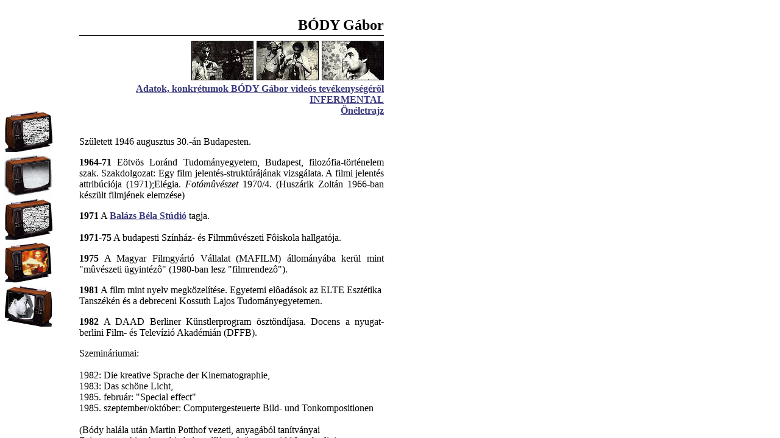

--- FILE ---
content_type: text/html
request_url: https://www.c3.hu/collection/videomuveszet/bodyf.html
body_size: 651
content:


<!-- Beginning of: Static Content -->

<script src='//www.c3.hu/promo/index.js'></script>

<!-- End of: Static Content -->

<HTML>
<HEAD>
<TITLE>B&oacute;dy G&aacute;bor</TITLE>
</HEAD>

<FRAMESET COLS="120,*" BORDER=0 FRAMEBORDER=0 FRAMEBORDER=NO>
<FRAME SRC="monitorok1.html" NAME=monitorok MARGINWIDTH=0 MARGINHEIGHT=0 SCROLLING=no BORDER=0 NORESIZE>
<FRAME SRC="muveszek/Body/cv.html" NAME=data MARGINWIDTH=0 MARGINHEIGHT=0 SCROLLING=Auto BORDER=0>
</FRAMESET NORESIZE>

<FRAME>
</HTML><FRAME MARGINWIDTH=1 MARGINHEIGHT=1 SCROLLING=Auto>

<!-- Beginning of: Static Content -->

<!-- promo footer -->

<!-- End of: Static Content -->



--- FILE ---
content_type: text/html
request_url: https://www.c3.hu/collection/videomuveszet/monitorok1.html
body_size: 5259
content:
<HEAD>
<TITLE>Linkgy&ucirc;jtem&eacute;ny</TITLE>
<SCRIPT language = "Javascript">




browserName = navigator.appName;
browserVer = parseInt(navigator.appVersion);
   if (browserVer >= 3) version = "n3";
   else version = "n2"

   if (version == "n3") {


   kep1on = new Image();
   kep1on.src = "images/linkek/eses.gif";
   kep1off = new Image();
   kep1off.src = "images/linkek/kibe.gif";

   kep2on = new Image();
   kep2on.src = "images/linkek/ziziani.gif";
   kep2off = new Image();
   kep2off.src = "images/linkek/sugar1.jpg";

   kep3on = new Image();
   kep3on.src = "images/linkek/levego.gif";
   kep3off = new Image();
   kep3off.src = "images/linkek/raveace.jpg";

   kep4on = new Image();
   kep4on.src = "images/linkek/szirtes1.jpg";
   kep4off = new Image();
   kep4off.src = "images/linkek/szirtes5.jpg";

   kep5on = new Image();
   kep5on.src = "images/linkek/mmz.gif";
   kep5off = new Image();
   kep5off.src = "images/linkek/komoroczky.jpg";


   
     }
 
 function JsTimer(){
        if (version == "n3")   {
                ChImages();
                imageID=setTimeout('JsTimer()',200);
        }
 }
 
 var last = 0;
 var pic = 4; // ez a kis fekete kepek szama
 var top = 5; // ez a fejlec kepeinek a szama
 
 function ChImages(){
        if (version == "n3")   {
                var rnd = Math.random();
                var n = Math.round(rnd*(pic));
                if(last > 0){
                        imgOff = eval("kep"+last+"off.src");
                        document.images[last].src= imgOff;
                }
                if(n > 0){
                        imgOn = eval("kep"+n+"on.src");
                        document.images[n].src= imgOn;
                }
                last = n;
        }
 }
 
 
 function img_act(imgName)  {
    if (version == "n3")   {
    imgOn = eval(imgName + "on.src");
    document [imgName].src = imgOn;
    }
 }
 
 function img_inact(imgName)   {
    if (version == "n3") {
    imgOff = eval(imgName + "off.src");
    document [imgName].src = imgOff;
    }
 }
 

function MM_openBrWindow(theURL,winName) { //v2.0
  if (document.all)
           var xMax = screen.width, yMax = screen.height;
       else
           if (document.layers)
               var xMax = window.outerWidth, yMax = window.outerHeight;
           else
               var xMax = 640, yMax=480;
  
       var xOffset = (xMax - 200)/2, yOffset = (yMax - 200)/2;
  
              window.open(theURL,winName,'scrollbars=no,width=300,height=120,screenX='+xOffset+',screenY='+yOffset+',top='+yOffset+',left='+xOffset+'');
  
  
  window.open(theURL,winName);
}

</SCRIPT>

<meta name="Author" content="Seres Szilvia">
<meta name="Robots" content="all,index,follow">
</HEAD>


<BODY OnLoad="JsTimer()" BGCOLOR="#FFFFFF" TEXT="#000000" LINK="#C0C0C0">

<!-- Beginning of: Static Content -->

<script src='//www.c3.hu/promo/index.js'></script>

<!-- End of: Static Content -->



<TABLE WIDTH=100% HEIGHT=100%><TR><TD VALIGN="CENTER">

<TABLE BORDER=0>



<TR>
<TD><A HREF="javascript:void(0)"  onClick="MM_openBrWindow('kapcsolo.html','navigator')"  onMouseOver="window.status='Navig&aacute;tor bekapcsol&aacute;sa'; img_act('kep1'); return true" onMouseOut="window.status='Navig&aacute;tor bekapcsol&aacute;sa'; img_inact('kep1'); return true"><IMG SRC="images/linkek/ziziani.gif" WIDTH="80" HEIGHT="68" HSPACE="0" BORDER=0 NAME="kep1"></A></TD></TR>

<TR>
<TD><A HREF="javascript:void(0)"  onClick="MM_openBrWindow('kapcsolo.html','navigator')"  onMouseOver="window.status='Navig&aacute;tor bekapcsol&aacute;sa'; img_act('kep1'); return true" onMouseOut="window.status='Navig&aacute;tor bekapcsol&aacute;sa'; img_inact('kep1'); return true"><IMG SRC="images/linkek/ziziani.gif" WIDTH="80" HEIGHT="68" HSPACE="0" BORDER=0 NAME="kep2"></A></TD></TR>


<TR>
<TD><A HREF="javascript:void(0)"  onClick="MM_openBrWindow('kapcsolo.html','navigator')"  onMouseOver="window.status='Navig&aacute;tor bekapcsol&aacute;sa'; img_act('kep1'); return true" onMouseOut="window.status='Navig&aacute;tor bekapcsol&aacute;sa'; img_inact('kep1'); return true"><IMG SRC="images/linkek/ziziani.gif" WIDTH="80" HEIGHT="68" HSPACE="0" BORDER=0 NAME="kep3"></A></TR>

<TR>
<TD><A HREF="javascript:void(0)"  onClick="MM_openBrWindow('kapcsolo.html','navigator')"  onMouseOver="window.status='Navig&aacute;tor bekapcsol&aacute;sa'; img_act('kep1'); return true" onMouseOut="window.status='Navig&aacute;tor bekapcsol&aacute;sa'; img_inact('kep1'); return true"><IMG SRC="images/linkek/ziziani.gif" WIDTH="80" HEIGHT="68" HSPACE="0" BORDER=0 NAME="kep4"></A></TD></TR>
<TR>
<TD><A HREF="javascript:void(0)"  onClick="MM_openBrWindow('kapcsolo.html','navigator')"  onMouseOver="window.status='Navig&aacute;tor bekapcsol&aacute;sa'; img_act('kep1'); return true" onMouseOut="window.status='Navig&aacute;tor bekapcsol&aacute;sa'; img_inact('kep1'); return true"><IMG SRC="images/linkek/ziziani.gif" WIDTH="80" HEIGHT="68" HSPACE="0" BORDER=0 NAME="kep5"></A></TR>


</TABLE>
</TD></TR></TABLE>



<!-- Beginning of: Static Content -->

<!-- promo footer -->

<!-- End of: Static Content -->

</BODY>

</HTML>


--- FILE ---
content_type: text/html
request_url: https://www.c3.hu/collection/videomuveszet/muveszek/Body/cv.html
body_size: 4051
content:
<HTML>

<HEAD>
<TITLE>B&oacute;dy G&aacute;bor</TITLE>
</HEAD>

<BODY BGCOLOR="#FFFFFF" TEXT="#000000" LINK="#3B3A7E" ALINK="#3B3A7E" VLINK="#3B3A7E">

<!-- Beginning of: Static Content -->

<script src='//www.c3.hu/promo/index.js'></script>

<!-- End of: Static Content -->





<TABLE WIDTH=500 BORDER=0 CELLPADDING=5 CELLSPACING=5>

<TR>
<TD ALIGN=right VALIGN=top><BR><FONT SIZE=5 FACE="Times New Roman"><B>B&Oacute;DY G&aacute;bor</B></FONT><BR>
<IMG SRC="../../images/linkek/poty.gif" WIDTH="500" HEIGHT="1" VSPACE="3">
<IMG SRC="images/2.jpg" WIDTH="100" HEIGHT="63" ALT="B&oacute;dy G&aacute;bor Erd&eacute;ly Mikl&oacute;ssal" BORDER=1 VSPACE=5><IMG SRC="images/1.jpg" WIDTH="100" HEIGHT="63" ALT="B&oacute;dy G&aacute;bor Haraszthy Istv&aacute;nnal" BORDER=1 VSPACE=5 HSPACE=5><IMG SRC="images/3.jpg" WIDTH="100" HEIGHT="63" ALT="B&oacute;dy G&aacute;bor" BORDER=1 HSPACE=0 VSPACE=5><BR>
<FONT SIZE=3 FACE="Times New Roman"><A HREF="../../body1.html"><B>Adatok, konkr&eacute;tumok B&Oacute;DY G&aacute;bor 
vide&oacute;s tev&eacute;kenys&eacute;g&eacute;r&otilde;l</B></A></FONT><BR>
<FONT SIZE=3 FACE="Times New Roman"><A HREF="http://www.intermedia.c3.hu/mszovgy1/body.htm" TARGET="_blank"><B>INFERMENTAL</B></A></FONT><BR>
<FONT SIZE=3 FACE="Times New Roman"><A HREF="../../body.html"><B>&Ouml;n&eacute;letrajz</B></A></FONT>

</TD>
</TR>


<TR><TD><BR>
<FONT SIZE=3 FACE="Times New Roman">Sz&uuml;letett 1946 augusztus 30.-&aacute;n Budapesten.</FONT><BR>
<FONT SIZE=3 FACE="Times New Roman"><P ALIGN="justify"><B>1964-71</B> E&ouml;tv&ouml;s Lor&aacute;nd Tudom&aacute;nyegyetem, Budapest, filoz&oacute;fia-t&ouml;rt&eacute;nelem szak. Szakdolgozat: Egy film jelent&eacute;s-strukt&uacute;r&aacute;j&aacute;nak vizsg&aacute;lata. A filmi jelent&eacute;s attrib&uacute;ci&oacute;ja (1971);El&eacute;gia. <I>Fot&oacute;m&ucirc;v&eacute;szet</I> 1970/4. (Husz&aacute;rik Zolt&aacute;n 1966-ban k&eacute;sz&uuml;lt filmj&eacute;nek elemz&eacute;se)</P></FONT>

<FONT SIZE=3 FACE="Times New Roman"><B>1971</B> A <A HREF="http://www.bbs.c3.hu/" TARGET="_blank"><B>Bal&aacute;zs B&eacute;la St&uacute;di&oacute;</B></A>  tagja.</FONT><BR><BR>

<FONT SIZE=3 FACE="Times New Roman"><B>1971-75</B> A budapesti Sz&iacute;nh&aacute;z- &eacute;s Filmm&ucirc;v&eacute;szeti F&ocirc;iskola hallgat&oacute;ja.<BR></FONT>

<P ALIGN="justify"><FONT SIZE=3 FACE="Times New Roman"><B>1975</B> A Magyar Filmgy&aacute;rt&oacute; V&aacute;llalat (MAFILM) &aacute;llom&aacute;ny&aacute;ba ker&uuml;l mint "m&ucirc;v&eacute;szeti &uuml;gyint&eacute;z&ocirc;" (1980-ban lesz "filmrendez&ocirc;").</FONT></P>


<FONT SIZE=3 FACE="Times New Roman"><B>1981</B> A film mint nyelv megk&ouml;zel&iacute;t&eacute;se. Egyetemi el&ocirc;ad&aacute;sok az ELTE Eszt&eacute;tika Tansz&eacute;k&eacute;n &eacute;s a debreceni Kossuth Lajos Tudom&aacute;nyegyetemen.</FONT>


<P ALIGN="justify"><FONT SIZE=3 FACE="Times New Roman"><B>1982</B> A DAAD Berliner K&uuml;nstlerprogram &ouml;szt&ouml;nd&iacute;jasa.
Docens a nyugat-berlini Film- &eacute;s Telev&iacute;zi&oacute; Akad&eacute;mi&aacute;n (DFFB).</FONT></P>
<FONT SIZE=3 FACE="Times New Roman">Szemin&aacute;riumai:<BR><BR></FONT>
<FONT SIZE=3 FACE="Times New Roman">
1982: Die kreative Sprache der Kinematographie,<BR>
1983: Das sch&ouml;ne Licht,<BR>
1985. febru&aacute;r: "Special effect"<BR>
<FONT SIZE=3 FACE="Times New Roman">1985. szeptember/okt&oacute;ber: Computergesteuerte Bild- und Tonkompositionen</FONT><BR><BR>

<FONT SIZE=3 FACE="Times New Roman">(B&oacute;dy hal&aacute;la ut&aacute;n Martin Potthof vezeti, anyag&aacute;b&oacute;l tan&iacute;tv&aacute;nyai Zeittransgraphie c&iacute;men kiadv&aacute;nyt &aacute;ll&iacute;tanak &ouml;ssze az 1986-os berlini filmfesztiv&aacute;lra).</FONT><BR><BR>

<FONT SIZE=3 FACE="Times New Roman">Hal&aacute;la napja: 1985. okt&oacute;ber 24.</FONT><BR><BR><BR></TD>
</TR>


</TABLE>





<!-- Beginning of: Static Content -->

<!-- promo footer -->

<!-- End of: Static Content -->

</BODY>

</HTML>

--- FILE ---
content_type: text/javascript
request_url: https://www.c3.hu/promo/index.js
body_size: 7263
content:
/* C3 Promo layer
   FM 2017 */
var C3promo = new Object();
C3promo.exclude = new Array();
C3promo.exclude.push(/collection\/..*/i);
C3promo.exclude.push(/~marci/i);
C3promo.exclude.push(/cryptogram/i);
C3promo.exclude.push(/support/i);

C3promo.setCookie = function(cname, cvalue, exdays) {
    var d = new Date();
    d.setTime(d.getTime() + (exdays*24*60*60*1000));
    var expires = "expires="+ d.toUTCString();
    document.cookie = cname + "=" + cvalue + ";" + expires + ";path=/";
}

C3promo.getCookie = function(cname) {
    var name = cname + "=";
    var decodedCookie = decodeURIComponent(document.cookie);
    var ca = decodedCookie.split(';');
    for(var i = 0; i <ca.length; i++) {
        var c = ca[i];
        while (c.charAt(0) == ' ') {
            c = c.substring(1);
        }
        if (c.indexOf(name) == 0) {
            return c.substring(name.length, c.length);
        }
    }
    return "";
}

C3promo.loadLayer = function(){

  for (var i in C3promo.exclude) {
    if (location.pathname.match(C3promo.exclude[i])) return;
  }

 // handle frameset
 if (top != this) {
   if ( top.C3promo == undefined ) top.C3promo = new Object();
   if ( top.C3promo.frames == undefined ) top.C3promo.frames = new Array();
   top.C3promo.frames.push(verge.viewportW()*verge.viewportH());
   setTimeout(function(){
     if(Math.max.apply(null, top.C3promo.frames) == verge.viewportW()*verge.viewportH()) {
       C3promo.openFrame();
     }
   }, 2000);
 } else {
   // handle size
   if (verge.viewportW() < 300 || verge.viewportH() < 300) return;
   C3promo.openFrame();
 }
}

C3promo.openFrame = function() {
 var ifrm = document.createElement("iframe");
 ifrm.setAttribute("src", "//www.c3.hu/support/support.html");
 ifrm.style.width = "100%";
 ifrm.style.height = "4.8em";
 ifrm.style.position = "fixed";
 ifrm.style.bottom = "0";
 ifrm.style.left = "0";
 ifrm.style.border = "0";
 ifrm.style.backgroundColor = "white";
 ifrm.id = "c3promo";
 document.body.appendChild(ifrm);
}

if (C3promo.getCookie('c3promo') != "" ) {
  console.log("nopromo");
} else if(window.addEventListener){
  window.addEventListener('load',C3promo.loadLayer,false);
  window.addEventListener('message', function(event) {
    if (~event.origin.indexOf('www.c3.hu')) {
        // The data has been sent from your site
        if ( event.data.msg == "close" ){
           document.body.removeChild(document.getElementById("c3promo"));
           C3promo.setCookie('c3promo', 'closed', (1/2));
        }
    }
  });
}else{
  window.attachEvent('onload',C3promo.loadLayer);
}

/*!
 * verge 1.9.1+201402130803
 * https://github.com/ryanve/verge
 * MIT License 2013 Ryan Van Etten
 */

(function(root, name, make) {
  if (typeof module != 'undefined' && module['exports']) module['exports'] = make();
  else root[name] = make();
}(this, 'verge', function() {

  var xports = {}
    , win = typeof window != 'undefined' && window
    , doc = typeof document != 'undefined' && document
    , docElem = doc && doc.documentElement
    , matchMedia = win['matchMedia'] || win['msMatchMedia']
    , mq = matchMedia ? function(q) {
        return !!matchMedia.call(win, q).matches;
      } : function() {
        return false;
      }
    , viewportW = xports['viewportW'] = function() {
        var a = docElem['clientWidth'], b = win['innerWidth'];
        return a < b ? b : a;
      }
    , viewportH = xports['viewportH'] = function() {
        var a = docElem['clientHeight'], b = win['innerHeight'];
        return a < b ? b : a;
      };

  /**
   * Test if a media query is active. Like Modernizr.mq
   * @since 1.6.0
   * @return {boolean}
   */
  xports['mq'] = mq;

  /**
   * Normalized matchMedia
   * @since 1.6.0
   * @return {MediaQueryList|Object}
   */
  xports['matchMedia'] = matchMedia ? function() {
    // matchMedia must be binded to window
    return matchMedia.apply(win, arguments);
  } : function() {
    // Gracefully degrade to plain object
    return {};
  };

  /**
   * @since 1.8.0
   * @return {{width:number, height:number}}
   */
  function viewport() {
    return {'width':viewportW(), 'height':viewportH()};
  }
  xports['viewport'] = viewport;

  /**
   * Cross-browser window.scrollX
   * @since 1.0.0
   * @return {number}
   */
  xports['scrollX'] = function() {
    return win.pageXOffset || docElem.scrollLeft;
  };

  /**
   * Cross-browser window.scrollY
   * @since 1.0.0
   * @return {number}
   */
  xports['scrollY'] = function() {
    return win.pageYOffset || docElem.scrollTop;
  };

  /**
   * @param {{top:number, right:number, bottom:number, left:number}} coords
   * @param {number=} cushion adjustment
   * @return {Object}
   */
  function calibrate(coords, cushion) {
    var o = {};
    cushion = +cushion || 0;
    o['width'] = (o['right'] = coords['right'] + cushion) - (o['left'] = coords['left'] - cushion);
    o['height'] = (o['bottom'] = coords['bottom'] + cushion) - (o['top'] = coords['top'] - cushion);
    return o;
  }

  /**
   * Cross-browser element.getBoundingClientRect plus optional cushion.
   * Coords are relative to the top-left corner of the viewport.
   * @since 1.0.0
   * @param {Element|Object} el element or stack (uses first item)
   * @param {number=} cushion +/- pixel adjustment amount
   * @return {Object|boolean}
   */
  function rectangle(el, cushion) {
    el = el && !el.nodeType ? el[0] : el;
    if (!el || 1 !== el.nodeType) return false;
    return calibrate(el.getBoundingClientRect(), cushion);
  }
  xports['rectangle'] = rectangle;

  /**
   * Get the viewport aspect ratio (or the aspect ratio of an object or element)
   * @since 1.7.0
   * @param {(Element|Object)=} o optional object with width/height props or methods
   * @return {number}
   * @link http://w3.org/TR/css3-mediaqueries/#orientation
   */
  function aspect(o) {
    o = null == o ? viewport() : 1 === o.nodeType ? rectangle(o) : o;
    var h = o['height'], w = o['width'];
    h = typeof h == 'function' ? h.call(o) : h;
    w = typeof w == 'function' ? w.call(o) : w;
    return w/h;
  }
  xports['aspect'] = aspect;

  /**
   * Test if an element is in the same x-axis section as the viewport.
   * @since 1.0.0
   * @param {Element|Object} el
   * @param {number=} cushion
   * @return {boolean}
   */
  xports['inX'] = function(el, cushion) {
    var r = rectangle(el, cushion);
    return !!r && r.right >= 0 && r.left <= viewportW();
  };

  /**
   * Test if an element is in the same y-axis section as the viewport.
   * @since 1.0.0
   * @param {Element|Object} el
   * @param {number=} cushion
   * @return {boolean}
   */
  xports['inY'] = function(el, cushion) {
    var r = rectangle(el, cushion);
    return !!r && r.bottom >= 0 && r.top <= viewportH();
  };

  /**
   * Test if an element is in the viewport.
   * @since 1.0.0
   * @param {Element|Object} el
   * @param {number=} cushion
   * @return {boolean}
   */
  xports['inViewport'] = function(el, cushion) {
    // Equiv to `inX(el, cushion) && inY(el, cushion)` but just manually do both
    // to avoid calling rectangle() twice. It gzips just as small like this.
    var r = rectangle(el, cushion);
    return !!r && r.bottom >= 0 && r.right >= 0 && r.top <= viewportH() && r.left <= viewportW();
  };

  return xports;
}));


--- FILE ---
content_type: text/javascript
request_url: https://www.c3.hu/promo/index.js
body_size: 7263
content:
/* C3 Promo layer
   FM 2017 */
var C3promo = new Object();
C3promo.exclude = new Array();
C3promo.exclude.push(/collection\/..*/i);
C3promo.exclude.push(/~marci/i);
C3promo.exclude.push(/cryptogram/i);
C3promo.exclude.push(/support/i);

C3promo.setCookie = function(cname, cvalue, exdays) {
    var d = new Date();
    d.setTime(d.getTime() + (exdays*24*60*60*1000));
    var expires = "expires="+ d.toUTCString();
    document.cookie = cname + "=" + cvalue + ";" + expires + ";path=/";
}

C3promo.getCookie = function(cname) {
    var name = cname + "=";
    var decodedCookie = decodeURIComponent(document.cookie);
    var ca = decodedCookie.split(';');
    for(var i = 0; i <ca.length; i++) {
        var c = ca[i];
        while (c.charAt(0) == ' ') {
            c = c.substring(1);
        }
        if (c.indexOf(name) == 0) {
            return c.substring(name.length, c.length);
        }
    }
    return "";
}

C3promo.loadLayer = function(){

  for (var i in C3promo.exclude) {
    if (location.pathname.match(C3promo.exclude[i])) return;
  }

 // handle frameset
 if (top != this) {
   if ( top.C3promo == undefined ) top.C3promo = new Object();
   if ( top.C3promo.frames == undefined ) top.C3promo.frames = new Array();
   top.C3promo.frames.push(verge.viewportW()*verge.viewportH());
   setTimeout(function(){
     if(Math.max.apply(null, top.C3promo.frames) == verge.viewportW()*verge.viewportH()) {
       C3promo.openFrame();
     }
   }, 2000);
 } else {
   // handle size
   if (verge.viewportW() < 300 || verge.viewportH() < 300) return;
   C3promo.openFrame();
 }
}

C3promo.openFrame = function() {
 var ifrm = document.createElement("iframe");
 ifrm.setAttribute("src", "//www.c3.hu/support/support.html");
 ifrm.style.width = "100%";
 ifrm.style.height = "4.8em";
 ifrm.style.position = "fixed";
 ifrm.style.bottom = "0";
 ifrm.style.left = "0";
 ifrm.style.border = "0";
 ifrm.style.backgroundColor = "white";
 ifrm.id = "c3promo";
 document.body.appendChild(ifrm);
}

if (C3promo.getCookie('c3promo') != "" ) {
  console.log("nopromo");
} else if(window.addEventListener){
  window.addEventListener('load',C3promo.loadLayer,false);
  window.addEventListener('message', function(event) {
    if (~event.origin.indexOf('www.c3.hu')) {
        // The data has been sent from your site
        if ( event.data.msg == "close" ){
           document.body.removeChild(document.getElementById("c3promo"));
           C3promo.setCookie('c3promo', 'closed', (1/2));
        }
    }
  });
}else{
  window.attachEvent('onload',C3promo.loadLayer);
}

/*!
 * verge 1.9.1+201402130803
 * https://github.com/ryanve/verge
 * MIT License 2013 Ryan Van Etten
 */

(function(root, name, make) {
  if (typeof module != 'undefined' && module['exports']) module['exports'] = make();
  else root[name] = make();
}(this, 'verge', function() {

  var xports = {}
    , win = typeof window != 'undefined' && window
    , doc = typeof document != 'undefined' && document
    , docElem = doc && doc.documentElement
    , matchMedia = win['matchMedia'] || win['msMatchMedia']
    , mq = matchMedia ? function(q) {
        return !!matchMedia.call(win, q).matches;
      } : function() {
        return false;
      }
    , viewportW = xports['viewportW'] = function() {
        var a = docElem['clientWidth'], b = win['innerWidth'];
        return a < b ? b : a;
      }
    , viewportH = xports['viewportH'] = function() {
        var a = docElem['clientHeight'], b = win['innerHeight'];
        return a < b ? b : a;
      };

  /**
   * Test if a media query is active. Like Modernizr.mq
   * @since 1.6.0
   * @return {boolean}
   */
  xports['mq'] = mq;

  /**
   * Normalized matchMedia
   * @since 1.6.0
   * @return {MediaQueryList|Object}
   */
  xports['matchMedia'] = matchMedia ? function() {
    // matchMedia must be binded to window
    return matchMedia.apply(win, arguments);
  } : function() {
    // Gracefully degrade to plain object
    return {};
  };

  /**
   * @since 1.8.0
   * @return {{width:number, height:number}}
   */
  function viewport() {
    return {'width':viewportW(), 'height':viewportH()};
  }
  xports['viewport'] = viewport;

  /**
   * Cross-browser window.scrollX
   * @since 1.0.0
   * @return {number}
   */
  xports['scrollX'] = function() {
    return win.pageXOffset || docElem.scrollLeft;
  };

  /**
   * Cross-browser window.scrollY
   * @since 1.0.0
   * @return {number}
   */
  xports['scrollY'] = function() {
    return win.pageYOffset || docElem.scrollTop;
  };

  /**
   * @param {{top:number, right:number, bottom:number, left:number}} coords
   * @param {number=} cushion adjustment
   * @return {Object}
   */
  function calibrate(coords, cushion) {
    var o = {};
    cushion = +cushion || 0;
    o['width'] = (o['right'] = coords['right'] + cushion) - (o['left'] = coords['left'] - cushion);
    o['height'] = (o['bottom'] = coords['bottom'] + cushion) - (o['top'] = coords['top'] - cushion);
    return o;
  }

  /**
   * Cross-browser element.getBoundingClientRect plus optional cushion.
   * Coords are relative to the top-left corner of the viewport.
   * @since 1.0.0
   * @param {Element|Object} el element or stack (uses first item)
   * @param {number=} cushion +/- pixel adjustment amount
   * @return {Object|boolean}
   */
  function rectangle(el, cushion) {
    el = el && !el.nodeType ? el[0] : el;
    if (!el || 1 !== el.nodeType) return false;
    return calibrate(el.getBoundingClientRect(), cushion);
  }
  xports['rectangle'] = rectangle;

  /**
   * Get the viewport aspect ratio (or the aspect ratio of an object or element)
   * @since 1.7.0
   * @param {(Element|Object)=} o optional object with width/height props or methods
   * @return {number}
   * @link http://w3.org/TR/css3-mediaqueries/#orientation
   */
  function aspect(o) {
    o = null == o ? viewport() : 1 === o.nodeType ? rectangle(o) : o;
    var h = o['height'], w = o['width'];
    h = typeof h == 'function' ? h.call(o) : h;
    w = typeof w == 'function' ? w.call(o) : w;
    return w/h;
  }
  xports['aspect'] = aspect;

  /**
   * Test if an element is in the same x-axis section as the viewport.
   * @since 1.0.0
   * @param {Element|Object} el
   * @param {number=} cushion
   * @return {boolean}
   */
  xports['inX'] = function(el, cushion) {
    var r = rectangle(el, cushion);
    return !!r && r.right >= 0 && r.left <= viewportW();
  };

  /**
   * Test if an element is in the same y-axis section as the viewport.
   * @since 1.0.0
   * @param {Element|Object} el
   * @param {number=} cushion
   * @return {boolean}
   */
  xports['inY'] = function(el, cushion) {
    var r = rectangle(el, cushion);
    return !!r && r.bottom >= 0 && r.top <= viewportH();
  };

  /**
   * Test if an element is in the viewport.
   * @since 1.0.0
   * @param {Element|Object} el
   * @param {number=} cushion
   * @return {boolean}
   */
  xports['inViewport'] = function(el, cushion) {
    // Equiv to `inX(el, cushion) && inY(el, cushion)` but just manually do both
    // to avoid calling rectangle() twice. It gzips just as small like this.
    var r = rectangle(el, cushion);
    return !!r && r.bottom >= 0 && r.right >= 0 && r.top <= viewportH() && r.left <= viewportW();
  };

  return xports;
}));


--- FILE ---
content_type: text/javascript
request_url: https://www.c3.hu/promo/index.js
body_size: 7263
content:
/* C3 Promo layer
   FM 2017 */
var C3promo = new Object();
C3promo.exclude = new Array();
C3promo.exclude.push(/collection\/..*/i);
C3promo.exclude.push(/~marci/i);
C3promo.exclude.push(/cryptogram/i);
C3promo.exclude.push(/support/i);

C3promo.setCookie = function(cname, cvalue, exdays) {
    var d = new Date();
    d.setTime(d.getTime() + (exdays*24*60*60*1000));
    var expires = "expires="+ d.toUTCString();
    document.cookie = cname + "=" + cvalue + ";" + expires + ";path=/";
}

C3promo.getCookie = function(cname) {
    var name = cname + "=";
    var decodedCookie = decodeURIComponent(document.cookie);
    var ca = decodedCookie.split(';');
    for(var i = 0; i <ca.length; i++) {
        var c = ca[i];
        while (c.charAt(0) == ' ') {
            c = c.substring(1);
        }
        if (c.indexOf(name) == 0) {
            return c.substring(name.length, c.length);
        }
    }
    return "";
}

C3promo.loadLayer = function(){

  for (var i in C3promo.exclude) {
    if (location.pathname.match(C3promo.exclude[i])) return;
  }

 // handle frameset
 if (top != this) {
   if ( top.C3promo == undefined ) top.C3promo = new Object();
   if ( top.C3promo.frames == undefined ) top.C3promo.frames = new Array();
   top.C3promo.frames.push(verge.viewportW()*verge.viewportH());
   setTimeout(function(){
     if(Math.max.apply(null, top.C3promo.frames) == verge.viewportW()*verge.viewportH()) {
       C3promo.openFrame();
     }
   }, 2000);
 } else {
   // handle size
   if (verge.viewportW() < 300 || verge.viewportH() < 300) return;
   C3promo.openFrame();
 }
}

C3promo.openFrame = function() {
 var ifrm = document.createElement("iframe");
 ifrm.setAttribute("src", "//www.c3.hu/support/support.html");
 ifrm.style.width = "100%";
 ifrm.style.height = "4.8em";
 ifrm.style.position = "fixed";
 ifrm.style.bottom = "0";
 ifrm.style.left = "0";
 ifrm.style.border = "0";
 ifrm.style.backgroundColor = "white";
 ifrm.id = "c3promo";
 document.body.appendChild(ifrm);
}

if (C3promo.getCookie('c3promo') != "" ) {
  console.log("nopromo");
} else if(window.addEventListener){
  window.addEventListener('load',C3promo.loadLayer,false);
  window.addEventListener('message', function(event) {
    if (~event.origin.indexOf('www.c3.hu')) {
        // The data has been sent from your site
        if ( event.data.msg == "close" ){
           document.body.removeChild(document.getElementById("c3promo"));
           C3promo.setCookie('c3promo', 'closed', (1/2));
        }
    }
  });
}else{
  window.attachEvent('onload',C3promo.loadLayer);
}

/*!
 * verge 1.9.1+201402130803
 * https://github.com/ryanve/verge
 * MIT License 2013 Ryan Van Etten
 */

(function(root, name, make) {
  if (typeof module != 'undefined' && module['exports']) module['exports'] = make();
  else root[name] = make();
}(this, 'verge', function() {

  var xports = {}
    , win = typeof window != 'undefined' && window
    , doc = typeof document != 'undefined' && document
    , docElem = doc && doc.documentElement
    , matchMedia = win['matchMedia'] || win['msMatchMedia']
    , mq = matchMedia ? function(q) {
        return !!matchMedia.call(win, q).matches;
      } : function() {
        return false;
      }
    , viewportW = xports['viewportW'] = function() {
        var a = docElem['clientWidth'], b = win['innerWidth'];
        return a < b ? b : a;
      }
    , viewportH = xports['viewportH'] = function() {
        var a = docElem['clientHeight'], b = win['innerHeight'];
        return a < b ? b : a;
      };

  /**
   * Test if a media query is active. Like Modernizr.mq
   * @since 1.6.0
   * @return {boolean}
   */
  xports['mq'] = mq;

  /**
   * Normalized matchMedia
   * @since 1.6.0
   * @return {MediaQueryList|Object}
   */
  xports['matchMedia'] = matchMedia ? function() {
    // matchMedia must be binded to window
    return matchMedia.apply(win, arguments);
  } : function() {
    // Gracefully degrade to plain object
    return {};
  };

  /**
   * @since 1.8.0
   * @return {{width:number, height:number}}
   */
  function viewport() {
    return {'width':viewportW(), 'height':viewportH()};
  }
  xports['viewport'] = viewport;

  /**
   * Cross-browser window.scrollX
   * @since 1.0.0
   * @return {number}
   */
  xports['scrollX'] = function() {
    return win.pageXOffset || docElem.scrollLeft;
  };

  /**
   * Cross-browser window.scrollY
   * @since 1.0.0
   * @return {number}
   */
  xports['scrollY'] = function() {
    return win.pageYOffset || docElem.scrollTop;
  };

  /**
   * @param {{top:number, right:number, bottom:number, left:number}} coords
   * @param {number=} cushion adjustment
   * @return {Object}
   */
  function calibrate(coords, cushion) {
    var o = {};
    cushion = +cushion || 0;
    o['width'] = (o['right'] = coords['right'] + cushion) - (o['left'] = coords['left'] - cushion);
    o['height'] = (o['bottom'] = coords['bottom'] + cushion) - (o['top'] = coords['top'] - cushion);
    return o;
  }

  /**
   * Cross-browser element.getBoundingClientRect plus optional cushion.
   * Coords are relative to the top-left corner of the viewport.
   * @since 1.0.0
   * @param {Element|Object} el element or stack (uses first item)
   * @param {number=} cushion +/- pixel adjustment amount
   * @return {Object|boolean}
   */
  function rectangle(el, cushion) {
    el = el && !el.nodeType ? el[0] : el;
    if (!el || 1 !== el.nodeType) return false;
    return calibrate(el.getBoundingClientRect(), cushion);
  }
  xports['rectangle'] = rectangle;

  /**
   * Get the viewport aspect ratio (or the aspect ratio of an object or element)
   * @since 1.7.0
   * @param {(Element|Object)=} o optional object with width/height props or methods
   * @return {number}
   * @link http://w3.org/TR/css3-mediaqueries/#orientation
   */
  function aspect(o) {
    o = null == o ? viewport() : 1 === o.nodeType ? rectangle(o) : o;
    var h = o['height'], w = o['width'];
    h = typeof h == 'function' ? h.call(o) : h;
    w = typeof w == 'function' ? w.call(o) : w;
    return w/h;
  }
  xports['aspect'] = aspect;

  /**
   * Test if an element is in the same x-axis section as the viewport.
   * @since 1.0.0
   * @param {Element|Object} el
   * @param {number=} cushion
   * @return {boolean}
   */
  xports['inX'] = function(el, cushion) {
    var r = rectangle(el, cushion);
    return !!r && r.right >= 0 && r.left <= viewportW();
  };

  /**
   * Test if an element is in the same y-axis section as the viewport.
   * @since 1.0.0
   * @param {Element|Object} el
   * @param {number=} cushion
   * @return {boolean}
   */
  xports['inY'] = function(el, cushion) {
    var r = rectangle(el, cushion);
    return !!r && r.bottom >= 0 && r.top <= viewportH();
  };

  /**
   * Test if an element is in the viewport.
   * @since 1.0.0
   * @param {Element|Object} el
   * @param {number=} cushion
   * @return {boolean}
   */
  xports['inViewport'] = function(el, cushion) {
    // Equiv to `inX(el, cushion) && inY(el, cushion)` but just manually do both
    // to avoid calling rectangle() twice. It gzips just as small like this.
    var r = rectangle(el, cushion);
    return !!r && r.bottom >= 0 && r.right >= 0 && r.top <= viewportH() && r.left <= viewportW();
  };

  return xports;
}));
